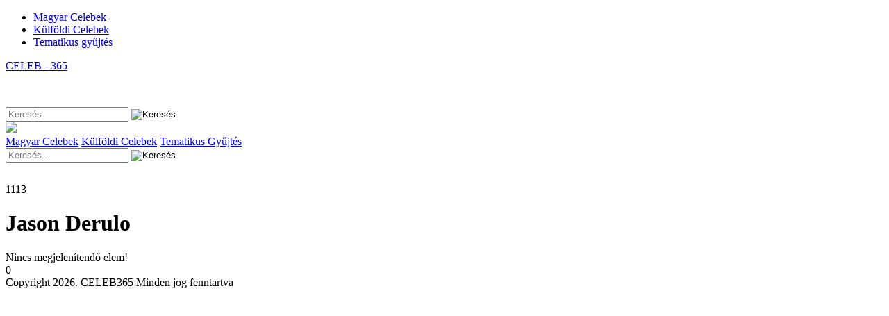

--- FILE ---
content_type: text/html; charset=UTF-8
request_url: https://celeb365.hu/jason-derulo
body_size: 4360
content:
<!DOCTYPE html>
<html lang="hu">

<head>
   <meta charset="utf-8" />
   <meta name="viewport" content="width=device-width, initial-scale=1.0" />
   <meta http-equiv="X-UA-Compatible" content="ie=edge" />
   <meta name="format-detection" content="telephone=no" />
   <base href="/" />
   <meta name="robots" content="index,follow" />
   <meta name="description" content="Aktuális celeb hírek Jason Derulo kategóriában." />
   <meta name="keywords" content="Jason Derulo" />
   <meta property="fb:admins" content="100001946346742" />
   <meta property="fb:app_id" content="707205809305413" />
   <meta property="og:title" content="Jason Derulo">
   <meta property="og:description" content="Aktuális celeb hírek Jason Derulo kategóriában.">
   <meta property="og:image" content="http://celeb365.hu/images/logo.png" />
   <meta name="google-site-verification" content="ctwt-cOXO98CpUIiXe8vlnKZpR_6sWyzxHXPHQcaclg" />
      <title>Jason Derulo - Celeb365</title>
   <link rel="shortcut icon" type="image/x-icon" href="/favicon.ico" />
   <link rel="stylesheet" href="/includes/celeb365.css?v20191019" type="text/css" />
   <script type="text/javascript" src="/includes/jquery-3.4.2.js"></script>
   <script type="text/javascript" src="/includes/mobile-menu.js"></script>
   <script type="text/javascript" src="/includes/imagesloaded.pkgd.min.js"></script>
   <script type="text/javascript" src="/includes/masonry2.js"></script>
   <script src="https://jsc.native.azerion.com/site/1022038.js" async></script>
 <script src="https://cdn-alpha.adsinteractive.com/celeb365.hu.js?v=20250310" type="text/javascript" async></script>	
<script>
window.onload = function(){
//document.getElementById('');
//var tmp_box = document.getElementsByClassName("m_1")[0].innerHTML;
//document.getElementsByClassName("m_1")[0].innerHTML = tmp_box;
}
</script>
<script type="text/javascript" src="//gemhu.adocean.pl/files/js/ado.js"></script>

<script>
  // Feltételezzük, hogy googletag már inicializálva van és a pageview már betöltötte többi slotot.
  function triggerInterstitial() {
    window.googletag = window.googletag || { cmd: [] };

googletag.cmd.push(function() {
  // Az intersticiális slot definiálása
  const interstitialSlot = googletag.defineOutOfPageSlot(
        '/22652647,22455567049/celeb365.hu_interstitial',
        googletag.enums.OutOfPageFormat.INTERSTITIAL
  );

  // Ellenőrzés: ha az eszköz/oldal támogatja a formátumot, aktiváljuk
  if (interstitialSlot) {
    interstitialSlot.addService(googletag.pubads());
  }

  // Meglévő szolgáltatások engedélyezése (ha a HEAD-ben még nem történt meg)
  googletag.enableServices();
  
  // Megjelenítés kezdeményezése
  googletag.display(interstitialSlot);
  googletag.pubads().refresh([interstitialSlot]);
});
  }
  //triggerInterstitial();
</script>



</head>

<body class="">
   <header>
      <div class="wrapper clearfix">
         <nav class="groups">
            <ul>
               <li class="magyar"><a href="/magyar-celebek">Magyar Celebek</a></li>
               <li class="kulfold"><a href="/kulfoldi-celebek">Külföldi Celebek</a></li>
               <li class="tematikus  active"><a href="/tematikus-gyujtes">Tematikus gyűjtés</a></li>
            </ul>
         </nav>
         <div class="logo">
            <a href="/">CELEB - 365</a>
         </div>
         <nav class="vote" style="visibility:hidden;">
            <ul>
               <li class="vote"><a href="/szavazasok">Szavazások</a></li>
            </ul>
         </nav>
         <div class="search">
            <form name="search" method="post" action="/kereses" enctype="multipart/form-data">
               <div class="searchwrapper clearfix">
                  <input type="text" class="keyword" name="keyword" id="keyword" placeholder="Keresés">
                  <input type="image" src="/images/search_btn_submit.png" class="submit" alt="Keresés">
               </div>
            </form>
         </div>
      </div>
   </header>
   <div class="mob-menu">
      <a href="/"><img src="images/logo.png" class="logoimg"></a>
      <div class="menu-icon" onclick="openNav()">
         <div id="nav-icon1">
            <span></span>
            <span></span>
            <span></span>
         </div>
      </div>
   </div>
   <div id="mySidenav" class="sidenav">
      <a href="/magyar-celebek" id="m-c" class="animated">Magyar Celebek</a>
      <a href="/kulfoldi-celebek" id="m-c-2" class="animated-2">Külföldi Celebek</a>
      <a href="/tematikus-gyujtes" id="m-c-3" class="animated-3">Tematikus Gyűjtés</a>
      <form id="m-c-4" class="animated-4" name="search" method="post" action="/kereses" enctype="multipart/form-data">
         <input type="text" name="keyword" id="keyword" placeholder="Keresés...">
         <input type="image" src="/images/search_btn_submit.png" class="submit mob-glass" alt="Keresés">
      </form>
   </div>
   <!--
<div id="left-side-outer">
<div id="left-side"></div>
</div>
<div id="center-column">
-->
   <div class="wrapper" id="w-one">
      <div id="top_banner" style="margin:0px auto 30px auto; text-align:center;">
                     <div id="Celeb365_cikk_leaderboard_top_1"></div>
               </div>
<div data-type="_mgwidget" data-widget-id="1899553" data-src-id="${PUBLISHER_ID}"></div>
<script>(function(w,q){w[q]=w[q]||[];w[q].push(["_mgc.load"])})(window,"_mgq");</script>

   <div id="content" class="content clearfix">
      <div class="cat_post">1113</div>
      <h1 class="subtitle">Jason Derulo</h1>
<div class="subtitle">Nincs megjelenítendő elem!</div><div class="last_post">0</div>   </div>
<script type="text/javascript">
$(document).ready(function(){
    var $container = $('#content_1');
    $container.masonry({
      columnWidth: 250,
      itemSelector: '.m_1'
    });
    var msnry = $container.data('masonry');
});
</script>
</div>
<!--
</div>
<div id="right-side-outer">
<div id="right-side"></div>
</div>
<div class="clear"></div>
-->
<!-- 
<script async src="https://cdn-794b.kxcdn.com/ads_prebid_video_v8.js"></script> -->

<style type="text/css">
  #outstream_video {
    position: fixed;
    z-index: 9999;
    width: 352px;
    height: 198px;
    bottom: 0;
    right: 0;
    margin: 0 auto;
  }

  #outvid_stopbutton {
    position: fixed;
    bottom: 200px;
    right: 2px;
    z-index: 9999;
    width: 18px;
    height: 18px;
    padding: 0;
    margin: 0;
    border: 0;
    cursor: pointer;
    background: none;
    display: none;
    border-radius: 50%;
  }

  #outvid_stopbutton img {
    width: 100%;
    height: 100%;
    border-radius: 50%;
  }
</style>
<script>
  /* var pbjs_video = pbjs_video || {};
  pbjs_video.que = pbjs_video.que || [];

  pbjs_video.bidderSettings = {
    adagio: {
      storageAllowed: true
    },
    criteo: {
      storageAllowed: true
    },
    appnexus: {
      storageAllowed: true
    },
    teads: {
      storageAllowed: true
    },
    amx: {
      storageAllowed: true,
    }
  }

  var googletag = googletag || {};
  googletag.cmd = googletag.cmd || [];

  var PREBID_TIMEOUT = 1000;

  var adf_mid = 1967219;
  var appx_pid = 33894196;
  var openx_u = "561108144";
  var pubm_as = "";
  var rub_aid = 21972;
  var rub_sid = 558902;
  var rub_zid = 3511184;
  var sovrn_tid = 0;
  var richa_pid = "";
  var onetag_pid = "";
  var amx_tid = "";
  var impd_pid = 0;
  var smilew_zid = "";

  var tmp_bids = [];


  if (openx_u != "") {
    tmp_bids.push({
      bidder: "openx",
      params: {
        delDomain: "adsinteractive-d.openx.net",
        unit: openx_u
      }
    });
  }

  var adUnits = [{
    code: 'celeb365_outstream_video',
    mediaTypes: {
      video: {
        context: 'outstream',
        playerSize: [352, 198],
        mimes: ['video/mp4'],
        protocols: [1, 2, 3, 4, 5, 6],
        playbackmethod: [3],
        playback_method: "auto_play_sound_off",
        skip: 0,
        minduration: 1,
        maxduration: 30,
        api: [2],
        frameworks: [2],
        placement: 1,
        plcmt: 4,
        minbitrate: 10,
        maxbitrate: 9999,
        linearity: 2
      }
    },
    bids: tmp_bids
  }];

  pbjs_video.que.push(function() {

    pbjs_video.setConfig({
      enableTIDs: true,
      allowActivities: {
        accessDevice: {
          rules: [{
            allow: true
          }]
        }
      }
    });

    pbjs_video.addAdUnits(adUnits);
    pbjs_video.requestBids({
      bidsBackHandler: initAdserver
    });
  });

  function initAdserver() {
    if (pbjs_video.initAdserverSet) return;
    pbjs_video.initAdserverSet = true;
    googletag.cmd.push(function() {
      pbjs_video.que.push(function() {
        pbjs_video.setTargetingForGPTAsync();
        googletag.pubads().refresh([window.outvid_slot]);
      });
    });
  }

  setTimeout(function() {
    initAdserver();
  }, PREBID_TIMEOUT);

  googletag.cmd.push(function() {
    window.outvid_slot = googletag.defineSlot('/22652647,22455567049/celeb365_outstream_video', [
      [352, 198]
    ], 'outstream_video').addService(googletag.pubads());
    googletag.pubads().addEventListener("slotRenderEnded", (event) => {
      if (event.slot.getSlotElementId() == 'outstream_video') {
        if (!event.isEmpty) {
          outvid_open(window.outvid_slot);
        }
      }
    });
  }); */
</script>
<!-- <div id='outstream_video'>
  <script type='text/javascript'>
    googletag.cmd.push(function() {
      googletag.display('outstream_video');
    });
  </script>
</div>
<div id="outvid_stopbutton"><img src="[data-uri]" alt="Bezár" /></div> -->
<!-- <script>
  let outvid_stopButton = document.getElementById('outvid_stopbutton');

  function outvid_open(outvid_slot) {
    outvid_stopButton.addEventListener('click', function() {
      outvid_stopButton.style.display = 'none';
      googletag.destroySlots([outvid_slot]);
    });
    outvid_stopButton.style.display = 'block';
  }
</script> -->

<footer>
  Copyright 2026. CELEB365 Minden jog fenntartva
</footer>
</body>

</html>
